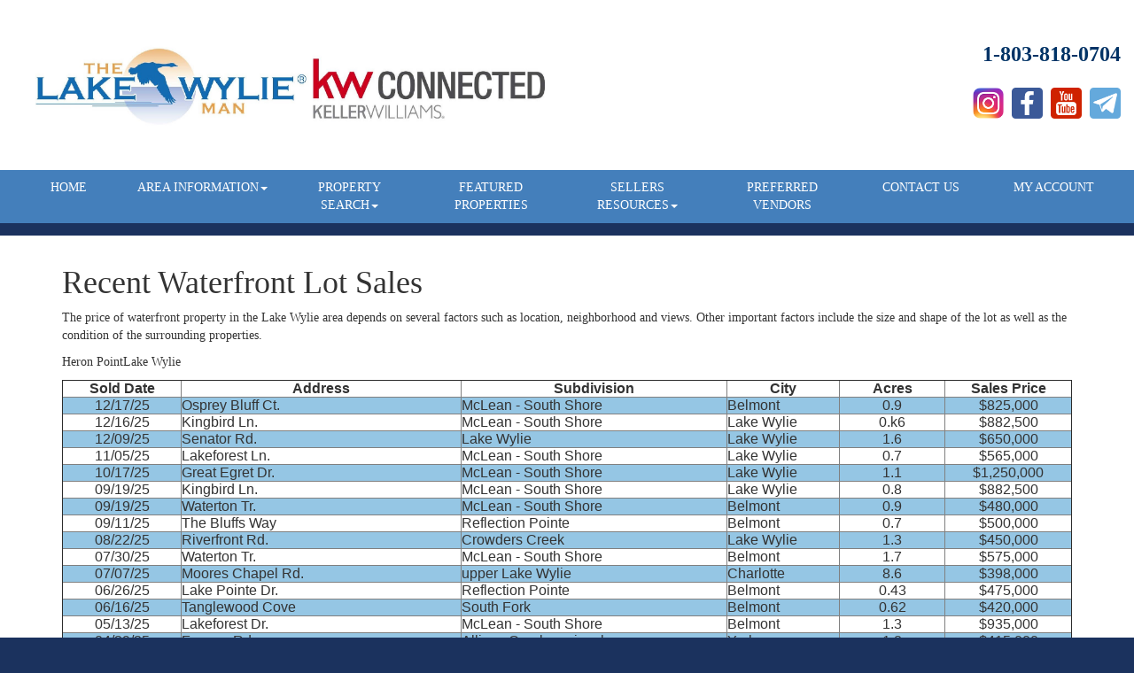

--- FILE ---
content_type: text/html; charset=UTF-8
request_url: https://thelakewylieman.com/recentlysoldlots
body_size: 6775
content:
<script>
    document.addEventListener('DOMContentLoaded',function () {
        const target = document.getElementById("captcha");

        // Disable selection
        target.style.userSelect = "none";
        target.style.webkitUserSelect = "none";  // Safari
        target.style.msUserSelect = "none";      // IE/Edge

        // Disable copy event
        target.addEventListener("copy", function (e) {
            e.preventDefault();
        });

        // Optional: prevent right-click context menu
        target.addEventListener("contextmenu", function (e) {
            e.preventDefault();
        });
    })
</script>


<!DOCTYPE html>
<html lang="en">
<head>
    <meta charset="utf-8">
    <meta http-equiv="X-UA-Compatible" content="IE=edge">
    <meta name="viewport" content="width=device-width, initial-scale=1">
    <meta name="google-site-verification" content="zt2ghtD38kgXn12vO16Se_M1vf3mgr8ro2A8jUM0uzg" />
    <title>The Lake Wylie Man
        &nbsp;-&nbsp;Waterfront Lot Sales    </title>
    <link rel="stylesheet" href="https://thelakewylieman.com/css/font-awesome.min.css">
    <link rel="stylesheet" href="https://thelakewylieman.com/css/app.css">
    <script src="https://cdnjs.cloudflare.com/ajax/libs/jquery/2.2.3/jquery.min.js"></script>
    <link rel="stylesheet" href="//code.jquery.com/ui/1.11.3/themes/smoothness/jquery-ui.css">
    <script src="//code.jquery.com/ui/1.11.3/jquery-ui.js"></script>
    <script src="https://use.fontawesome.com/0024a15648.js"></script>
    <!-- Google tag (gtag.js) -->
    <script async src="https://www.googletagmanager.com/gtag/js?id=G-TG49T2RM25"></script>
    <script>
        window.dataLayer = window.dataLayer || [];
        function gtag(){dataLayer.push(arguments);} gtag('js', new Date()); gtag('config', 'G-TG49T2RM25');
    </script>
    <meta name="google-site-verification" content="google0e701a3420d8f218.html">
        <style>
        label {
            font-weight: norma;
            font-size: .8em;
        }
        #captcha{
            border: 4px solid black;
            width: 25%;
            background: black;
            color: white;
            /* padding: 4px; */
            cursor: not-allowed;
        }
        #captcha .captcha-p{
            margin: 7px 0;
            /* padding: 66px; */
            text-align: center;
            font-size: 25px;
            font-style: italic;
            letter-spacing: 14px;
            font-family: cursive;
        }
        @media (max-width: 768px) {
            #captcha{
                width: 55% !important;
            }
            #captcha .captcha-p{
                margin: 5px 0;
                font-size: 20px;
                font-family: none, serif;
            }
        }
    </style>

    <!-- HTML5 shim and Respond.js for IE8 support of HTML5 elements and media queries -->
    <!-- WARNING: Respond.js doesn't work if you view the page via file:// -->
    <!--[if lt IE 9]>
    <script src="https://oss.maxcdn.com/html5shiv/3.7.2/html5shiv.min.js"></script>
    <script src="https://oss.maxcdn.com/respond/1.4.2/respond.min.js"></script>
    <![endif]-->
        <meta name="keyword" content="lake wylie real estate,lake wylie homes for sale,charlotte,belmont,rock hill,tega cay,fort mill,clover,lake wylie,realty,real estate,lake,waterfront lot,land,waterfront homes,waterfront lots for sale,waterfront properties,staging home,preparing home for sale,home inspection,home appraisal,waterfront property,lake wylie,market analysis,lot sales,waterfront lot,waterfront land,waterfront property,lake wylie property,lake wylie lots,waterfront home sales,waterfront lot sales">
            <meta name="description" content="Recent Waterfront lot sales">
    </head>
<body>
<header class="header">
    <div id="contact-header">
        <div class="col-md-3 placeholder hidden-sm hidden-xs">
            <p><a href="/home"><img src="/source/lwm%20KW%20Conneted.jpg" alt="" width="600" height="126" /></a></p>
        </div>
        <div class="hidden-sm hidden-xs col-md-9 text-right" style="color:#37b">
            <h3 style="text-align: right;"><strong><span style="color: #003366;">1-803-818-0704</span></strong></h3>
<h1 style="text-align: right;"><a title="Instagram" href="https://www.instagram.com/lakewylieman/" target="_blank"><img title="Instagram" src="/source/General%20Images/insta_icon.png" alt="Instagram Icon" width="35" /></a>&nbsp;<a href="https://www.facebook.com/lakewylieman/" target="_blank"><img title="Facebook" src="/source/General%20Images/facebook_icon.png" alt="Facebook Icon" width="35" height="35" /></a>&nbsp;<a title="U Tube" href="https://www.youtube.com/channel/UCW3D-eqZUizC4Tntl2xAgOA" target="_blank"><img title="Youtube" src="/source/General%20Images/youtube_icon.png" alt="YouTube Icon" width="35" height="35" /></a>&nbsp;<a title="Lake Wylie Man" href="mailto:info@lwman.com"><img title="Email" src="/source/General%20Images/email_icon.png" alt="Email Icon" width="35" height="35" /></a></h1>
        </div>
        <div class="container">
            <div class="row">
                <div class="hidden-md hidden-lg col-xs-12 text-center">
                    <span class="fa-stack fa-md">
                        <i class="fa fa-circle fa-stack-2x"></i>
                        <i class="fa fa-phone fa-inverse fa-stack-1x"></i>
                    </span>
                    803.818.0704 |
                    <a href="https://thelakewylieman.com/contact" title="Email us" >email us</a>
                    <br>
                    4110 Charlotte Hwy
                    | Lake Wylie, SC 29710
                </div>
            </div>
        </div>
    </div>
    <div id="navigation-header">
        <div class="container" id="navigation-header" style="width:inherit">
            <div class="row">
                
                <nav class="nav --main text-center" role="navigation">
                                        <div class="col-xs-12 hidden-md hidden-lg">
                        <nav class="navbar" style="margin-bottom: 0">
                            <div class="navbar-header">
                                <button type="button" class="navbar-toggle collapsed" data-toggle="collapse" data-target="#navbar-collapse-small" aria-expanded="false">
                                    <span class="sr-only">Toggle navigation</span>
                                    <span class="icon-bar"></span>
                                    <span class="icon-bar"></span>
                                    <span class="icon-bar"></span>
                                </button>
                                <a class="navbar-brand" href="/">
                                    The Lake Wylie Man
                                </a>
                            </div>

                            <!-- Collect the nav links, forms, and other content for toggling -->
                            <div class="collapse navbar-collapse" id="navbar-collapse-small">
                                <ul class="nav navbar-nav">
                                                                                                                        <li >
                                                <a href="https://thelakewylieman.com/home">
                                                    Home
                                                </a>
                                            </li>
                                                                                                                                                                <li class="dropdown">
                                                <a href="#" class="dropdown-toggle" data-toggle="dropdown" role="button" aria-haspopup="true" aria-expanded="false">Area Information<span class="caret"></span></a>
                                                <ul class="dropdown-menu">
                                                                                                            <li><a href="https://thelakewylieman.com/general">Lake Wylie Information</a></li>
                                                                                                            <li><a href="https://thelakewylieman.com/communities">Communities</a></li>
                                                                                                            <li><a href="https://thelakewylieman.com/lake_wylie_events">Events | Lake Wylie</a></li>
                                                                                                            <li><a href="https://thelakewylieman.com/schools">Schools</a></li>
                                                                                                            <li><a href="https://thelakewylieman.com/guide-map">Guide Map</a></li>
                                                                                                    </ul>
                                            </li>
                                                                                                                                                                <li class="dropdown">
                                                <a href="#" class="dropdown-toggle" data-toggle="dropdown" role="button" aria-haspopup="true" aria-expanded="false">Property Search<span class="caret"></span></a>
                                                <ul class="dropdown-menu">
                                                                                                            <li><a href="https://thelakewylieman.com/featured">Featured</a></li>
                                                                                                            <li><a href="https://thelakewylieman.com/lake-wylie-waterfront-homes">Lake Wylie Waterfront Homes</a></li>
                                                                                                            <li><a href="https://thelakewylieman.com/lake-wylie-waterfront-lots">Lake Wylie Waterfront Lots</a></li>
                                                                                                            <li><a href="https://thelakewylieman.com/single-family-residential">Single Family Residential</a></li>
                                                                                                    </ul>
                                            </li>
                                                                                                                                                                <li >
                                                <a href="https://thelakewylieman.com/featured-prop">
                                                    Featured Properties
                                                </a>
                                            </li>
                                                                                                                                                                <li class="dropdown">
                                                <a href="#" class="dropdown-toggle" data-toggle="dropdown" role="button" aria-haspopup="true" aria-expanded="false">Sellers Resources<span class="caret"></span></a>
                                                <ul class="dropdown-menu">
                                                                                                            <li><a href="https://thelakewylieman.com/seller_links">Helpful Links</a></li>
                                                                                                            <li><a href="https://thelakewylieman.com/whats-your-home-worth">What is Your Home Worth</a></li>
                                                                                                            <li><a href="https://thelakewylieman.com/preparing_your_home">Preparing Your Home</a></li>
                                                                                                            <li><a href="https://thelakewylieman.com/market-update">Market Update</a></li>
                                                                                                            <li><a href="https://thelakewylieman.com/waterfront-home-sales">Waterfront Home Sales</a></li>
                                                                                                            <li><a href="https://thelakewylieman.com/recentlysoldlots">Waterfront Lot Sales</a></li>
                                                                                                    </ul>
                                            </li>
                                                                                                                                                                <li >
                                                <a href="https://thelakewylieman.com/preferred_vendors">
                                                    Preferred Vendors
                                                </a>
                                            </li>
                                                                                                                                                                <li >
                                                <a href="https://thelakewylieman.com/contact">
                                                    Contact Us
                                                </a>
                                            </li>
                                                                                                                                                                <li >
                                                <a href="https://thelakewylieman.com/my-account">
                                                    My Account
                                                </a>
                                            </li>
                                                                                                            </ul>
                            </div><!-- /.navbar-collapse -->
                        </nav>
                    </div>
                    <div class="col-xs-12 hidden-sm hidden-xs">
                        <ul class="nav nav-pills nav-justified">
                                                                                                <li role="presentation">
                                        <a href="https://thelakewylieman.com/home" title="Home">Home</a>
                                    </li>
                                                                                                                                <li role="presentation" class="dropdown" >
                                        <a class="dropdown-toggle" data-toggle="dropdown"
                                           href="https://thelakewylieman.com/area-information" title="Area Information"
                                           aria-haspopup="true" aria-expanded="false">
                                            Area Information<span class="caret"></span>
                                        </a>
                                        <ul class="dropdown-menu">
                                                                                            <li>
                                                    <a href="https://thelakewylieman.com/general" title="Lake Wylie Information">Lake Wylie Information</a>
                                                </li>
                                                                                            <li>
                                                    <a href="https://thelakewylieman.com/communities" title="Communities">Communities</a>
                                                </li>
                                                                                            <li>
                                                    <a href="https://thelakewylieman.com/lake_wylie_events" title="Events | Lake Wylie">Events | Lake Wylie</a>
                                                </li>
                                                                                            <li>
                                                    <a href="https://thelakewylieman.com/schools" title="Schools">Schools</a>
                                                </li>
                                                                                            <li>
                                                    <a href="https://thelakewylieman.com/guide-map" title="Guide Map">Guide Map</a>
                                                </li>
                                                                                    </ul>
                                    </li>
                                                                                                                                <li role="presentation" class="dropdown" >
                                        <a class="dropdown-toggle" data-toggle="dropdown"
                                           href="https://thelakewylieman.com/property-search" title="Property Search"
                                           aria-haspopup="true" aria-expanded="false">
                                            Property Search<span class="caret"></span>
                                        </a>
                                        <ul class="dropdown-menu">
                                                                                            <li>
                                                    <a href="https://thelakewylieman.com/featured" title="Featured">Featured</a>
                                                </li>
                                                                                            <li>
                                                    <a href="https://thelakewylieman.com/lake-wylie-waterfront-homes" title="Lake Wylie Waterfront Homes">Lake Wylie Waterfront Homes</a>
                                                </li>
                                                                                            <li>
                                                    <a href="https://thelakewylieman.com/lake-wylie-waterfront-lots" title="Lake Wylie Waterfront Lots">Lake Wylie Waterfront Lots</a>
                                                </li>
                                                                                            <li>
                                                    <a href="https://thelakewylieman.com/single-family-residential" title="Single Family Residential">Single Family Residential</a>
                                                </li>
                                                                                    </ul>
                                    </li>
                                                                                                                                <li role="presentation">
                                        <a href="https://thelakewylieman.com/featured-prop" title="Featured Properties">Featured Properties</a>
                                    </li>
                                                            
                                                                                                <li role="presentation" class="dropdown" >
                                        <a class="dropdown-toggle" data-toggle="dropdown"
                                           href="https://thelakewylieman.com/sellers" title="Sellers Resources"
                                           aria-haspopup="true" aria-expanded="false">
                                            Sellers Resources<span class="caret"></span>
                                        </a>
                                        <ul class="dropdown-menu">
                                                                                            <li>
                                                    <a href="/seller_links" title="Helpful Links">Helpful Links</a>
                                                </li>
                                                                                            <li>
                                                    <a href="/whats-your-home-worth" title="What is Your Home Worth">What is Your Home Worth</a>
                                                </li>
                                                                                            <li>
                                                    <a href="/preparing_your_home" title="Preparing Your Home">Preparing Your Home</a>
                                                </li>
                                                                                            <li>
                                                    <a href="/market-update" title="Market Update">Market Update</a>
                                                </li>
                                                                                            <li>
                                                    <a href="/login" title="Waterfront Home Sales">Waterfront Home Sales</a>
                                                </li>
                                                                                            <li>
                                                    <a href="/login" title="Waterfront Lot Sales">Waterfront Lot Sales</a>
                                                </li>
                                                                                    </ul>
                                    </li>
                                                                                                                                <li role="presentation">
                                        <a href="https://thelakewylieman.com/preferred_vendors" title="Preferred Vendors">Preferred Vendors</a>
                                    </li>
                                                                                                                                <li role="presentation">
                                        <a href="https://thelakewylieman.com/contact" title="Contact Us">Contact Us</a>
                                    </li>
                                                                                                                                <li role="presentation">
                                        <a href="https://thelakewylieman.com/my-account" title="My Account">My Account</a>
                                    </li>
                                                                                    </ul><!--.nav-->
                    </div>
                </nav><!-- nav-main -->
            </div>
        </div>
    </div>
</header>
<form action="https://thelakewylieman.com/logout" method="post" id="logout">
    <input type="hidden" name="_token" value="DJyEDrgFzmrv7Ld65UvhEizZuVobRhnnEsMjEe33" autocomplete="off"></form>
<div class="container">
    <div class="row">
        
            </div>
</div><!--container-->

<div id="main-wrap">
    <div class="container">
        <div class="row">
            <div class="col-xs-12">
                    
    <div class="row">
        <div class="col-sm-12">
            
                        <p class="text-center"><h1>Recent Waterfront Lot&nbsp;Sales</h1>
<p>The price of waterfront property in the Lake Wylie area depends on several factors such as location, neighborhood and views. Other important factors include the size and shape of the lot&nbsp;as well as the condition of the surrounding properties. &nbsp;</p>
<p>Heron PointLake Wylie</p>
<table style="font-family: Arial, Helvetica, sans-serif;" border="1" width="100%">
<tbody>
<tr>
<th style="width: 85px; text-align: center;" width="85">Sold Date</th>
<th style="width: 200px; text-align: center;" width="200">Address</th>
<th style="width: 190px; text-align: center;" width="190">Subdivision</th>
<th style="width: 80px; text-align: center;" width="80">City</th>
<th style="width: 75px; text-align: center;" align="center" width="75">Acres</th>
<th style="width: 90px; text-align: center;" align="center" width="90">Sales&nbsp;Price</th>
</tr>
<tr bgcolor="#95c6e4">
<td align="center" bgcolor="#95c6e4">12/17/25</td>
<td>Osprey Bluff Ct.</td>
<td>McLean - South Shore</td>
<td>Belmont</td>
<td align="center">0.9</td>
<td align="center">$825,000</td>
</tr>
<tr>
<td align="center">12/16/25</td>
<td>Kingbird Ln.</td>
<td style="text-align: left;">McLean - South Shore</td>
<td style="text-align: left;">Lake Wylie</td>
<td align="center">0.k6</td>
<td align="center">$882,500</td>
</tr>
<tr bgcolor="#95c6e4">
<td align="center" bgcolor="#95c6e4">12/09/25</td>
<td>Senator Rd.</td>
<td>Lake Wylie</td>
<td>Lake Wylie</td>
<td align="center">1.6</td>
<td align="center">$650,000</td>
</tr>
<tr>
<td align="center">11/05/25</td>
<td>Lakeforest Ln.</td>
<td style="text-align: left;">McLean - South Shore</td>
<td style="text-align: left;">Lake Wylie</td>
<td align="center">0.7</td>
<td align="center">$565,000</td>
</tr>
<tr bgcolor="#95c6e4">
<td align="center" bgcolor="#95c6e4">10/17/25</td>
<td>Great Egret Dr.</td>
<td>McLean - South Shore</td>
<td>Lake Wylie</td>
<td align="center">1.1</td>
<td align="center">$1,250,000</td>
</tr>
<tr>
<td align="center">09/19/25</td>
<td>Kingbird Ln.</td>
<td style="text-align: left;">McLean - South Shore</td>
<td style="text-align: left;">Lake Wylie</td>
<td align="center">0.8</td>
<td align="center">$882,500</td>
</tr>
<tr bgcolor="#95c6e4">
<td align="center" bgcolor="#95c6e4">09/19/25</td>
<td>Waterton Tr.</td>
<td>McLean - South Shore</td>
<td>Belmont</td>
<td align="center">0.9</td>
<td align="center">$480,000</td>
</tr>
<tr>
<td align="center">09/11/25</td>
<td>The Bluffs Way</td>
<td style="text-align: left;">Reflection Pointe</td>
<td style="text-align: left;">Belmont</td>
<td align="center">0.7</td>
<td align="center">$500,000</td>
</tr>
<tr bgcolor="#95c6e4">
<td align="center" bgcolor="#95c6e4">08/22/25</td>
<td>Riverfront Rd.</td>
<td>Crowders Creek</td>
<td>Lake Wylie</td>
<td align="center">1.3</td>
<td align="center">$450,000</td>
</tr>
<tr>
<td align="center">07/30/25</td>
<td>Waterton Tr.</td>
<td style="text-align: left;">McLean - South Shore</td>
<td style="text-align: left;">Belmont</td>
<td align="center">1.7</td>
<td align="center">$575,000</td>
</tr>
<tr bgcolor="#95c6e4">
<td align="center" bgcolor="#95c6e4">07/07/25</td>
<td>Moores Chapel Rd.</td>
<td>upper Lake Wylie</td>
<td>Charlotte</td>
<td align="center">8.6</td>
<td align="center">$398,000</td>
</tr>
<tr>
<td align="center">06/26/25</td>
<td>Lake Pointe Dr.</td>
<td style="text-align: left;">Reflection Pointe</td>
<td style="text-align: left;">Belmont</td>
<td align="center">0.43</td>
<td align="center">$475,000</td>
</tr>
<tr bgcolor="#95c6e4">
<td align="center" bgcolor="#95c6e4">06/16/25</td>
<td>Tanglewood Cove</td>
<td>South Fork</td>
<td>Belmont</td>
<td align="center">0.62</td>
<td align="center">$420,000</td>
</tr>
<tr>
<td align="center">05/13/25</td>
<td>Lakeforest Dr.</td>
<td style="text-align: left;">McLean - South Shore</td>
<td style="text-align: left;">Belmont</td>
<td align="center">1.3</td>
<td align="center">$935,000</td>
</tr>
<tr bgcolor="#95c6e4">
<td align="center" bgcolor="#95c6e4">04/29/25</td>
<td>Fasana Rd.</td>
<td>Allison Creek peninsula</td>
<td>York</td>
<td align="center">1.8</td>
<td align="center">$415,000</td>
</tr>
<tr>
<td align="center">04/28/25</td>
<td>Lakeforest Dr.</td>
<td style="text-align: left;">McLean - South Shore</td>
<td style="text-align: left;">Belmont</td>
<td align="center">1.1</td>
<td align="center">$910,000</td>
</tr>
<tr bgcolor="#95c6e4">
<td align="center" bgcolor="#95c6e4">04/24/25</td>
<td>Lakeforest Dr.</td>
<td>McLean - South Shore</td>
<td>Belmont</td>
<td align="center">0.9</td>
<td align="center">$875,000</td>
</tr>
<tr>
<td align="center">04/17/25</td>
<td>Kingbird Ln.</td>
<td style="text-align: left;">McLean - South Shore</td>
<td style="text-align: left;">Lake Wylie</td>
<td align="center">1.3</td>
<td align="center">$625,000</td>
</tr>
<tr bgcolor="#95c6e4">
<td align="center" bgcolor="#95c6e4">04/15/25</td>
<td>Cooks Cove Ridge</td>
<td>Cooks Cove</td>
<td>Lake Wylie</td>
<td align="center">3.2</td>
<td align="center">$437,500</td>
</tr>
<tr>
<td align="center">04/07/25</td>
<td>Kingbird Ln</td>
<td style="text-align: left;">McLean - South Shore</td>
<td style="text-align: left;">Lake Wylie</td>
<td align="center">0.7</td>
<td align="center">$1,015,000</td>
</tr>
<tr bgcolor="#95c6e4">
<td align="center" bgcolor="#95c6e4">02/07/25</td>
<td>Stoney Pointe Ct.</td>
<td>Reflection Pointe</td>
<td>Belmont</td>
<td align="center">1.5</td>
<td align="center">$549,000</td>
</tr>
<tr>
<td align="center">01/07/25</td>
<td>Reflection Pointe</td>
<td style="text-align: left;">Reflection Pointe</td>
<td style="text-align: left;">Belmont</td>
<td align="center">0.4</td>
<td align="center">$540,000</td>
</tr>
<tr bgcolor="#95c6e4">
<td align="center" bgcolor="#95c6e4">01/17/25</td>
<td>Sweetleaf Pl.</td>
<td>The&nbsp;Sanctuary</td>
<td>Charlotte</td>
<td align="center">10.0</td>
<td align="center">$850,000</td>
</tr>
<tr>
<td align="center">11/22/24</td>
<td>Girl Scout Rd.</td>
<td style="text-align: left;">The Sanctuary</td>
<td style="text-align: left;">Charlotte</td>
<td align="center">4.8</td>
<td align="center">$715,000</td>
</tr>
<tr bgcolor="#95c6e4">
<td align="center" bgcolor="#95c6e4">10/24/24</td>
<td>Lakeforest Dr.</td>
<td>McLean - South Shore</td>
<td>Belmont</td>
<td align="center">0.7</td>
<td align="center">$875,000</td>
</tr>
<tr>
<td align="center">10/16/24</td>
<td>Joslin Pointe Ln.</td>
<td style="text-align: left;">Joslin Pointe</td>
<td style="text-align: left;">Rock Hill</td>
<td align="center">0.4</td>
<td align="center">$825,000</td>
</tr>
<tr bgcolor="#95c6e4">
<td align="center" bgcolor="#95c6e4">10/11/24</td>
<td>Kingbird Ln.</td>
<td>McLean - South Shore</td>
<td>Lake Wylie</td>
<td align="center">1.0</td>
<td align="center">$1,015,000</td>
</tr>
<tr>
<td align="center">10/08/24</td>
<td>Watermead Ln.</td>
<td style="text-align: left;">Reflection Pointe</td>
<td style="text-align: left;">Belmont</td>
<td align="center">2.0</td>
<td align="center">$269,900</td>
</tr>
<tr bgcolor="#95c6e4">
<td align="center" bgcolor="#95c6e4">10/07/24</td>
<td>Lakeforest Dr.</td>
<td>McLean South Shore</td>
<td>Belmont</td>
<td align="center">0.7</td>
<td align="center">$875,000</td>
</tr>
<tr>
<td align="center">10/04/24</td>
<td>Sage Thrasher</td>
<td style="text-align: left;">The Sanctuary</td>
<td style="text-align: left;">Charlotte</td>
<td align="center">9.5</td>
<td align="center">$700,000</td>
</tr>
<tr bgcolor="#95c6e4">
<td align="center" bgcolor="#95c6e4">10/04/24</td>
<td>Sage Thrasher</td>
<td>The&nbsp;Sanctuary</td>
<td>Charlotte</td>
<td align="center">12.2</td>
<td align="center">$1,200,000</td>
</tr>
<tr>
<td align="center">09/30/24</td>
<td>Little Ray Ct.</td>
<td style="text-align: left;">The Palisades</td>
<td style="text-align: left;">Charlotte</td>
<td align="center">0.9</td>
<td align="center">$390,000</td>
</tr>
<tr bgcolor="#95c6e4">
<td align="center" bgcolor="#95c6e4">09/19/24</td>
<td>Waterton Tr.</td>
<td>McLean - South Shore</td>
<td>Belmont</td>
<td align="center">0.9</td>
<td align="center">$650,000</td>
</tr>
<tr>
<td align="center">09/19/24</td>
<td>Sage Thrasher Ln.</td>
<td style="text-align: left;">The Sanctuary</td>
<td style="text-align: left;">Charlotte</td>
<td align="center">4.3</td>
<td align="center">$700,000</td>
</tr>
<tr bgcolor="#95c6e4">
<td align="center" bgcolor="#95c6e4">09/11/24</td>
<td>Sage Thrasher Ln.</td>
<td>The Sanctuary</td>
<td>Charlotte</td>
<td align="center">5.9</td>
<td align="center">$1,100,000</td>
</tr>
<tr>
<td align="center">09/03/24</td>
<td>Joslin Pointe Ln.</td>
<td style="text-align: left;">Joslin Pointe</td>
<td style="text-align: left;">Rock Hill</td>
<td align="center">0.3</td>
<td align="center">$430,000</td>
</tr>
<tr bgcolor="#95c6e4">
<td align="center" bgcolor="#95c6e4">08/30/24</td>
<td>Lake Pointe Dr.</td>
<td>Reflection Pointe</td>
<td>Belmont</td>
<td align="center">0.6</td>
<td align="center">$375,000</td>
</tr>
<tr>
<td align="center">08/23/24</td>
<td>Lakeforest Dr.</td>
<td style="text-align: left;">McLean - South Shore</td>
<td style="text-align: left;">Belmont</td>
<td align="center">0.8</td>
<td align="center">$875,000</td>
</tr>
<tr bgcolor="#95c6e4">
<td align="center" bgcolor="#95c6e4">08/14/24</td>
<td>Buckie Ct.</td>
<td>off of Shopton Rd.</td>
<td>Charlotte</td>
<td align="center">1.0</td>
<td align="center">$550,000</td>
</tr>
</tbody>
</table></p>


                    </div>
    </div>
            </div>
        </div>
    </div>
</div>

<footer class="footer text-center" role="contentinfo" id="site-footer">
    <div class="container" style="width:inherit">
        <div class="row" style="margin: 0 0 0 0">
            <div class="col-md-5">
		    <p> <h1 style="text-align: left;">Lake Wylie Real Estate</h1>
<p style="text-align: left;">Free real estate search with no sign in required. Info and resources for Lake Wylie property owners and new residents. Waterfront and all properties for sale in York, Gaston and Mecklenburg counties. Search for&nbsp;all Charlotte area homes and lots for sale.&nbsp;<strong><span style="text-decoration: underline;"><a href="/receive-property-alerts.php" target="_blank">Receive free property updates</a></span></strong> and new listings on homes and lots for sale that match your criteria!</p>
<p style="text-align: left;">Buying and selling Lake Wylie waterfront real estate takes specialized knowledge and realty experience. Contact the Lake Wylie real estate agent who consistently sells more waterfront homes and lots than any other realtor in the area. Let us help you find the lake lot or custom home on or near Lake Wylie that is right for you. Whether you are interested in a waterfront estate, a new home on or near Lake Wylie, a "river cabin" or a lake lot for sale, you will find it here.</p> </p>
            </div>
            <div class="col-md-3 text-left">
                <h3>Search In Your Area</h3>
                <ul>
                    <li><a href="/fort-mill">Fort Mill</a></li>
                    <li><a href="/tega-cay">Tega Cay</a></li>
                    <li><a href="/lake-wylie">Lake Wylie</a></li>
                    <li><a href="/clover">Clover</a></li>
                    <li><a href="/rock-hill">Rock Hill</a></li>
                    <li><a href="/york">York</a></li>
                    <li><a href="/belmont">Belmont</a></li>
                    <li><a href="/charlotte">Charlotte</a></li>
                </ul>
            </div>
            <div class="col-md-4">
		        <p> <h3 style="text-align: right;">Phone: 803-818-0704<br />Fax: 877-607-9404</h3>
<p style="text-align: right;">4110 Charlotte Hwy<br />Lake Wylie, SC 29710</p>
<h3 style="text-align: right;">The Lake Wylie Man Team&nbsp;</h3>
<p style="text-align: right;"><a href="mailto:drew@lwman.com">Drew Choate</a>, Listing/Buyer's Agent <br /><a href="mailto:mona@lwman.com">Mona Haiduc</a>, Buyer Specialist</p>
<p style="text-align: right;">&nbsp;</p>
<p style="text-align: right;">&nbsp;</p> </p>
            </div>
        </div>

        <div class="row" style="margin: 0 0 0 0">
            <div class="col-md-12 text-left">
                <p>
                    <img src="/mls_logos/MLSGrid_final.png" style="float: left; margin-right: 5px; margin-top: 5px; width: 75px; height: 75px;" />
                                        Based on information submitted to the MLS GRID as of 01/29/2026 19:11 PM. All data is obtained from various sources and may not have been verified by broker or MLS GRID. Supplied Open House Information is subject to change without notice. All information should be independently reviewed and verified for accuracy. Properties may or may not be listed by the office/agent presenting the information.<br />
                    Some IDX listings have been excluded from this website.<br>
                    ©2026 Canopy MLS. All rights reserved.
                </p>
                <p><a href="https://thelakewylieman.com/dmca_notice" target="popup" onclick="window.open('https://thelakewylieman.com/dmca_notice','popup','width=600,height=600,scrollbars=no,resizable=no'); return false;">Claims of Copyright Infringement & Related Issues (17 USC § 512 et seq.)</a></p>
            </div>
        </div>

        <div class="row" style="margin: 0 0 0 0">
            <div class="col-md-12 text-left">
            </div>
        </div>
</footer>
<script type="text/javascript">

		$(function(){
	var items = (Math.floor(Math.random() * ($('#testimonials li').length)));
	$('#testimonials li').hide().eq(items).show();

  function next(){
		$('#testimonials li:visible').delay(5000).fadeOut('slow',function(){
			$(this).appendTo('#testimonials ul');
			$('#testimonials li:first').fadeIn('slow',next);
    });
   }
  next();
});

	</script>

<!-- Scripts -->
<script src="https://thelakewylieman.com/js/bootstrap.min.js"></script>
<script>
    $(document).ready(function(){
        $('.dropdown-toggle').dropdown();
        $('.collapse').collapse({toggle: false});
        $('.collapse').collapse('hide');
    });

    $(window).resize(function(){
        if ($(window).width() >= 480){
            $('.collapse').collapse('show');
        }
        if ($(window).width() <= 480){
            $('.collapse').collapse('hide');
        }
    });
</script>

<script type="text/javascript">
    var _gaq = _gaq || [];
    _gaq.push(['_setAccount', 'UA-98861047-1']);
    _gaq.push(['_setDomainName', 'none']);
    _gaq.push(['_setAllowLinker', true]);
    _gaq.push(['_trackPageview']);

    (function() {
        const ga = document.createElement('script');
        ga.type = 'text/javascript'; ga.async = true;
        ga.src = ('https:' === document.location.protocol ? 'https://ssl' : 'http://www') + '.google-analytics.com/ga.js';
        const s = document.getElementsByTagName('script')[0];
        s.parentNode.insertBefore(ga, s);
    })();
</script>
</body>
</html>
